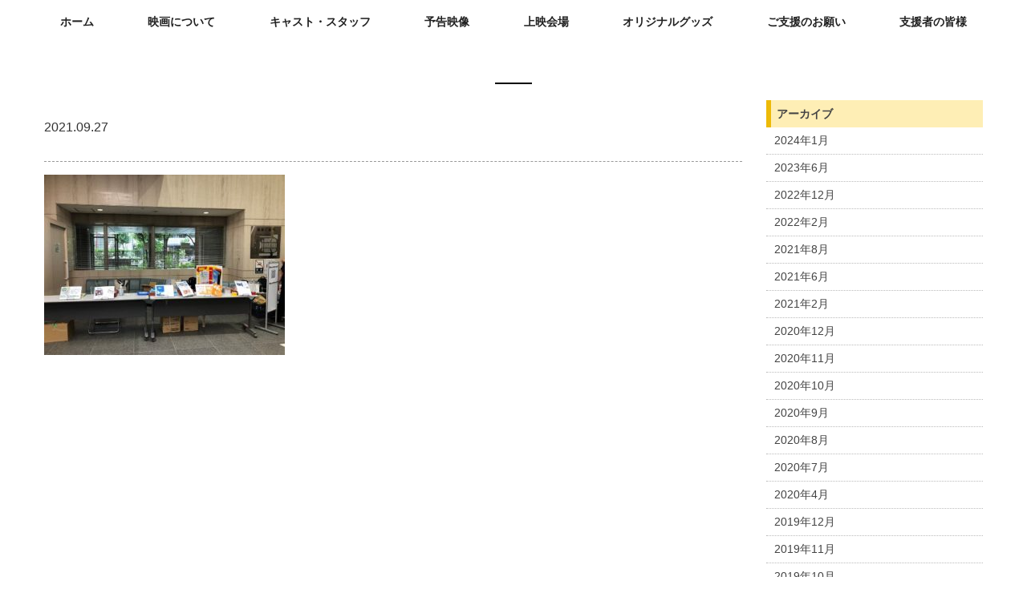

--- FILE ---
content_type: text/html; charset=UTF-8
request_url: https://emu-movie.jp/0829%E6%A8%AA%E6%B5%9C%E5%B8%8206/
body_size: 6644
content:
<!DOCTYPE html>
<html dir="ltr" lang="ja"
	prefix="og: https://ogp.me/ns#" >
<head>
<meta charset="UTF-8">

<meta name="viewport" content="width=device-width,initial-scale=1.0">
<link rel="alternate" type="application/atom+xml" title="映画『咲む』公式サイトのAtom" href="https://emu-movie.jp/feed/atom/" />
<link rel="alternate" type="application/rss+xml" title="映画『咲む』公式サイトのRSS" href="https://emu-movie.jp/feed/rdf/ " />

<link rel="pingback" href="https://emu-movie.jp/wp/xmlrpc.php" />
<link rel="shortcut icon" href="https://emu-movie.jp/wp/wp-content/themes/emumovie/favicon.ico">
<link rel="apple-touch-icon" href="https://emu-movie.jp/wp/wp-content/themes/emumovie/apple-touch-icon.png">
<link rel="stylesheet" href="https://use.fontawesome.com/releases/v5.7.2/css/all.css" integrity="sha384-fnmOCqbTlWIlj8LyTjo7mOUStjsKC4pOpQbqyi7RrhN7udi9RwhKkMHpvLbHG9Sr" crossorigin="anonymous">

		<!-- All in One SEO 4.2.5.1 - aioseo.com -->
		<style media="screen">/*   
Theme Name: emumovie
Author: Matsudadesgin 
Author URI: https://gorgeous.jp/
Version: 1.0
.
Released free by Matsudadesgin.
.
*/</style><link media="all" href="https://emu-movie.jp/wp/wp-content/cache/autoptimize/css/autoptimize_2d127fcae46695dc9ae547b50393d22b.css" rel="stylesheet" /><title>| 映画『咲む』公式サイト</title>
		<meta name="robots" content="max-image-preview:large" />
		<link rel="canonical" href="https://emu-movie.jp/0829%e6%a8%aa%e6%b5%9c%e5%b8%8206/" />
		<meta name="generator" content="All in One SEO (AIOSEO) 4.2.5.1 " />
		<meta property="og:locale" content="ja_JP" />
		<meta property="og:site_name" content="映画『咲む』公式サイト |" />
		<meta property="og:type" content="article" />
		<meta property="og:title" content="| 映画『咲む』公式サイト" />
		<meta property="og:url" content="https://emu-movie.jp/0829%e6%a8%aa%e6%b5%9c%e5%b8%8206/" />
		<meta property="article:published_time" content="2021-09-27T00:50:34+00:00" />
		<meta property="article:modified_time" content="2021-10-26T08:21:33+00:00" />
		<meta name="twitter:card" content="summary" />
		<meta name="twitter:title" content="| 映画『咲む』公式サイト" />
		<script type="application/ld+json" class="aioseo-schema">
			{"@context":"https:\/\/schema.org","@graph":[{"@type":"BreadcrumbList","@id":"https:\/\/emu-movie.jp\/0829%e6%a8%aa%e6%b5%9c%e5%b8%8206\/#breadcrumblist","itemListElement":[{"@type":"ListItem","@id":"https:\/\/emu-movie.jp\/#listItem","position":1,"item":{"@type":"WebPage","@id":"https:\/\/emu-movie.jp\/","name":"\u30db\u30fc\u30e0","description":"\u304b\u3064\u3066\u300c\u82b1\u306e\u753a\u300d\u3068\u3044\u308f\u308c\u305f\u9650\u754c\u96c6\u843d\u306b\u54b2\u307f\u3092\u3082\u305f\u3089\u3057\u305f\u4e00\u4eba\u306e\u308d\u3046\u5973\u6027\u306e\u7269\u8a9e \u30fc \u5168\u65e5\u672c\u308d\u3046\u3042\u9023\u76df\u5275\u7acb70\u5468\u5e74\u8a18\u5ff5\u6620\u753b\u300e\u54b2\u3080\u300f \u516c\u5f0f\u30b5\u30a4\u30c8","url":"https:\/\/emu-movie.jp\/"},"nextItem":"https:\/\/emu-movie.jp\/0829%e6%a8%aa%e6%b5%9c%e5%b8%8206\/#listItem"},{"@type":"ListItem","@id":"https:\/\/emu-movie.jp\/0829%e6%a8%aa%e6%b5%9c%e5%b8%8206\/#listItem","position":2,"item":{"@type":"WebPage","@id":"https:\/\/emu-movie.jp\/0829%e6%a8%aa%e6%b5%9c%e5%b8%8206\/","url":"https:\/\/emu-movie.jp\/0829%e6%a8%aa%e6%b5%9c%e5%b8%8206\/"},"previousItem":"https:\/\/emu-movie.jp\/#listItem"}]},{"@type":"Organization","@id":"https:\/\/emu-movie.jp\/#organization","name":"\u6620\u753b\u300e\u54b2\u3080\u300f\u516c\u5f0f\u30b5\u30a4\u30c8","url":"https:\/\/emu-movie.jp\/"},{"@type":"WebSite","@id":"https:\/\/emu-movie.jp\/#website","url":"https:\/\/emu-movie.jp\/","name":"\u6620\u753b\u300e\u54b2\u3080\u300f\u516c\u5f0f\u30b5\u30a4\u30c8","inLanguage":"ja","publisher":{"@id":"https:\/\/emu-movie.jp\/#organization"}},{"@type":"ItemPage","@id":"https:\/\/emu-movie.jp\/0829%e6%a8%aa%e6%b5%9c%e5%b8%8206\/#itempage","url":"https:\/\/emu-movie.jp\/0829%e6%a8%aa%e6%b5%9c%e5%b8%8206\/","name":"| \u6620\u753b\u300e\u54b2\u3080\u300f\u516c\u5f0f\u30b5\u30a4\u30c8","inLanguage":"ja","isPartOf":{"@id":"https:\/\/emu-movie.jp\/#website"},"breadcrumb":{"@id":"https:\/\/emu-movie.jp\/0829%e6%a8%aa%e6%b5%9c%e5%b8%8206\/#breadcrumblist"},"author":"https:\/\/emu-movie.jp\/author\/emumovie-admin\/#author","creator":"https:\/\/emu-movie.jp\/author\/emumovie-admin\/#author","datePublished":"2021-09-27T00:50:34+09:00","dateModified":"2021-10-26T08:21:33+09:00"}]}
		</script>
		<script type="text/javascript" >
			window.ga=window.ga||function(){(ga.q=ga.q||[]).push(arguments)};ga.l=+new Date;
			ga('create', "UA-149501783-1", 'auto');
			ga('send', 'pageview');
		</script>
		<script async src="https://www.google-analytics.com/analytics.js"></script>
		<!-- All in One SEO -->

<link rel='dns-prefetch' href='//static.addtoany.com' />
<link rel='dns-prefetch' href='//s.w.org' />
<link rel="alternate" type="application/rss+xml" title="映画『咲む』公式サイト &raquo;  のコメントのフィード" href="https://emu-movie.jp/feed/?attachment_id=3552" />
<script type="text/javascript">
window._wpemojiSettings = {"baseUrl":"https:\/\/s.w.org\/images\/core\/emoji\/14.0.0\/72x72\/","ext":".png","svgUrl":"https:\/\/s.w.org\/images\/core\/emoji\/14.0.0\/svg\/","svgExt":".svg","source":{"concatemoji":"https:\/\/emu-movie.jp\/wp\/wp-includes\/js\/wp-emoji-release.min.js?ver=6.0.11"}};
/*! This file is auto-generated */
!function(e,a,t){var n,r,o,i=a.createElement("canvas"),p=i.getContext&&i.getContext("2d");function s(e,t){var a=String.fromCharCode,e=(p.clearRect(0,0,i.width,i.height),p.fillText(a.apply(this,e),0,0),i.toDataURL());return p.clearRect(0,0,i.width,i.height),p.fillText(a.apply(this,t),0,0),e===i.toDataURL()}function c(e){var t=a.createElement("script");t.src=e,t.defer=t.type="text/javascript",a.getElementsByTagName("head")[0].appendChild(t)}for(o=Array("flag","emoji"),t.supports={everything:!0,everythingExceptFlag:!0},r=0;r<o.length;r++)t.supports[o[r]]=function(e){if(!p||!p.fillText)return!1;switch(p.textBaseline="top",p.font="600 32px Arial",e){case"flag":return s([127987,65039,8205,9895,65039],[127987,65039,8203,9895,65039])?!1:!s([55356,56826,55356,56819],[55356,56826,8203,55356,56819])&&!s([55356,57332,56128,56423,56128,56418,56128,56421,56128,56430,56128,56423,56128,56447],[55356,57332,8203,56128,56423,8203,56128,56418,8203,56128,56421,8203,56128,56430,8203,56128,56423,8203,56128,56447]);case"emoji":return!s([129777,127995,8205,129778,127999],[129777,127995,8203,129778,127999])}return!1}(o[r]),t.supports.everything=t.supports.everything&&t.supports[o[r]],"flag"!==o[r]&&(t.supports.everythingExceptFlag=t.supports.everythingExceptFlag&&t.supports[o[r]]);t.supports.everythingExceptFlag=t.supports.everythingExceptFlag&&!t.supports.flag,t.DOMReady=!1,t.readyCallback=function(){t.DOMReady=!0},t.supports.everything||(n=function(){t.readyCallback()},a.addEventListener?(a.addEventListener("DOMContentLoaded",n,!1),e.addEventListener("load",n,!1)):(e.attachEvent("onload",n),a.attachEvent("onreadystatechange",function(){"complete"===a.readyState&&t.readyCallback()})),(e=t.source||{}).concatemoji?c(e.concatemoji):e.wpemoji&&e.twemoji&&(c(e.twemoji),c(e.wpemoji)))}(window,document,window._wpemojiSettings);
</script>

	

















<script type='text/javascript' id='addtoany-core-js-before'>
window.a2a_config=window.a2a_config||{};a2a_config.callbacks=[];a2a_config.overlays=[];a2a_config.templates={};a2a_localize = {
	Share: "共有",
	Save: "ブックマーク",
	Subscribe: "購読",
	Email: "メール",
	Bookmark: "ブックマーク",
	ShowAll: "すべて表示する",
	ShowLess: "小さく表示する",
	FindServices: "サービスを探す",
	FindAnyServiceToAddTo: "追加するサービスを今すぐ探す",
	PoweredBy: "Powered by",
	ShareViaEmail: "メールでシェアする",
	SubscribeViaEmail: "メールで購読する",
	BookmarkInYourBrowser: "ブラウザにブックマーク",
	BookmarkInstructions: "このページをブックマークするには、 Ctrl+D または \u2318+D を押下。",
	AddToYourFavorites: "お気に入りに追加",
	SendFromWebOrProgram: "任意のメールアドレスまたはメールプログラムから送信",
	EmailProgram: "メールプログラム",
	More: "詳細&#8230;",
	ThanksForSharing: "共有ありがとうございます !",
	ThanksForFollowing: "フォローありがとうございます !"
};
</script>
<script type='text/javascript' async src='https://static.addtoany.com/menu/page.js' id='addtoany-core-js'></script>
<script type='text/javascript' src='https://emu-movie.jp/wp/wp-includes/js/jquery/jquery.min.js?ver=3.6.0' id='jquery-core-js'></script>


<link rel="https://api.w.org/" href="https://emu-movie.jp/wp-json/" /><link rel="alternate" type="application/json" href="https://emu-movie.jp/wp-json/wp/v2/media/3552" /><link rel="EditURI" type="application/rsd+xml" title="RSD" href="https://emu-movie.jp/wp/xmlrpc.php?rsd" />
<link rel="wlwmanifest" type="application/wlwmanifest+xml" href="https://emu-movie.jp/wp/wp-includes/wlwmanifest.xml" /> 
<meta name="generator" content="WordPress 6.0.11" />
<link rel='shortlink' href='https://emu-movie.jp/?p=3552' />
<link rel="alternate" type="application/json+oembed" href="https://emu-movie.jp/wp-json/oembed/1.0/embed?url=https%3A%2F%2Femu-movie.jp%2F0829%25e6%25a8%25aa%25e6%25b5%259c%25e5%25b8%258206%2F" />
<link rel="alternate" type="text/xml+oembed" href="https://emu-movie.jp/wp-json/oembed/1.0/embed?url=https%3A%2F%2Femu-movie.jp%2F0829%25e6%25a8%25aa%25e6%25b5%259c%25e5%25b8%258206%2F&#038;format=xml" />
</head>
<body class="attachment attachment-template-default single single-attachment postid-3552 attachmentid-3552 attachment-jpeg elementor-default elementor-kit-872" id="0829%e6%a8%aa%e6%b5%9c%e5%b8%8206" onload="init();">

<header role="banner">
<a href="#" class="menu-mobile"></a>
</header>

<main role="main">
	<!--ここからサブページヘッダー-->
<header>	
<div class="grid-container ">
<div class="grid-x">
<!--ここからグローバルナビ-->
<div class="navWrapper">
<div class="menu-container">
<div class="megamenu">
<ul id="menu-gnav" class="mega"><li id="menu-item-766" class="menu-item menu-item-type-custom menu-item-object-custom menu-item-home menu-item-766"><a href="https://emu-movie.jp/">ホーム</a></li>
<li id="menu-item-767" class="menu-item menu-item-type-custom menu-item-object-custom menu-item-has-children menu-item-767"><a href="#">映画について</a>
<ul class="sub-menu">
	<li id="menu-item-17" class="menu-item menu-item-type-post_type menu-item-object-page menu-item-17"><a href="https://emu-movie.jp/about/">作品情報</a></li>
	<li id="menu-item-318" class="menu-item menu-item-type-post_type menu-item-object-page menu-item-318"><a href="https://emu-movie.jp/%e3%80%8e%e5%92%b2%e3%82%80%e3%80%8f%e3%81%ae%e6%89%8b%e8%a9%b1%e8%a1%a8%e7%8f%be/">『咲む』の手話表現</a></li>
	<li id="menu-item-7637" class="menu-item menu-item-type-post_type menu-item-object-page menu-item-7637"><a href="https://emu-movie.jp/report-top/">上映会報告</a></li>
</ul>
</li>
<li id="menu-item-908" class="menu-item menu-item-type-post_type menu-item-object-page menu-item-908"><a href="https://emu-movie.jp/caststaff/">キャスト・スタッフ</a></li>
<li id="menu-item-2938" class="menu-item menu-item-type-post_type_archive menu-item-object-trailer menu-item-2938"><a href="https://emu-movie.jp/trailer/">予告映像</a></li>
<li id="menu-item-4812" class="menu-item menu-item-type-post_type menu-item-object-page menu-item-4812"><a href="https://emu-movie.jp/theater/">上映会場</a></li>
<li id="menu-item-1033" class="menu-item menu-item-type-post_type menu-item-object-page menu-item-1033"><a href="https://emu-movie.jp/goods/">オリジナルグッズ</a></li>
<li id="menu-item-16" class="menu-item menu-item-type-post_type menu-item-object-page menu-item-16"><a href="https://emu-movie.jp/donation/">ご支援のお願い</a></li>
<li id="menu-item-196" class="menu-item menu-item-type-post_type menu-item-object-page menu-item-196"><a href="https://emu-movie.jp/%e6%94%af%e6%8f%b4%e8%80%85%e3%81%ae%e7%9a%86%e6%a7%98/">支援者の皆様</a></li>
</ul></div>
</div>
</div>
<!--ここまでグローバルナビ-->
		</div>
	</div>
	</header>
<main>
	<div class="grid-container ">
<div class="grid-x">
	<div class="cell large-12">
	<div class="title-wrapper">

	<h1 class="entry-title">
	</h1>

	</div>
</div>
</div>
</div>

<div class="grid-container mt30"> 
<div class="grid-x grid-margin-x"> 
<div class="medium-9 cell" id="primary">

<div class="breadcrumbs" typeof="BreadcrumbList" vocab="https://schema.org/">
   </div>


<div class="grid-x grid-margin-x">

<div class="cell large-12">
<div class="date">2021.09.27</div>	
<h4 class="entry-title"></h4>
<p><p class="attachment"><a href='https://emu-movie.jp/wp/wp-content/uploads/2021/09/f67f17e7f7b0de2971300a8e1e1ca3ab.jpg'><img width="300" height="225" src="https://emu-movie.jp/wp/wp-content/uploads/2021/09/f67f17e7f7b0de2971300a8e1e1ca3ab-300x225.jpg" class="attachment-medium size-medium" alt="" loading="lazy" srcset="https://emu-movie.jp/wp/wp-content/uploads/2021/09/f67f17e7f7b0de2971300a8e1e1ca3ab-300x225.jpg 300w, https://emu-movie.jp/wp/wp-content/uploads/2021/09/f67f17e7f7b0de2971300a8e1e1ca3ab-480x360.jpg 480w, https://emu-movie.jp/wp/wp-content/uploads/2021/09/f67f17e7f7b0de2971300a8e1e1ca3ab.jpg 523w" sizes="(max-width: 300px) 100vw, 300px" /></a></p>
</p>
</div>

</div>

</div>
<!--/primary-->
	
<!--右カラム-->
<div class="medium-3 cell" id="secondary">
	
		
<div class="widget"><h3 class="fukidashi">アーカイブ</h3>
			<ul>
					<li><a href='https://emu-movie.jp/date/2024/01/'>2024年1月</a></li>
	<li><a href='https://emu-movie.jp/date/2023/06/'>2023年6月</a></li>
	<li><a href='https://emu-movie.jp/date/2022/12/'>2022年12月</a></li>
	<li><a href='https://emu-movie.jp/date/2022/02/'>2022年2月</a></li>
	<li><a href='https://emu-movie.jp/date/2021/08/'>2021年8月</a></li>
	<li><a href='https://emu-movie.jp/date/2021/06/'>2021年6月</a></li>
	<li><a href='https://emu-movie.jp/date/2021/02/'>2021年2月</a></li>
	<li><a href='https://emu-movie.jp/date/2020/12/'>2020年12月</a></li>
	<li><a href='https://emu-movie.jp/date/2020/11/'>2020年11月</a></li>
	<li><a href='https://emu-movie.jp/date/2020/10/'>2020年10月</a></li>
	<li><a href='https://emu-movie.jp/date/2020/09/'>2020年9月</a></li>
	<li><a href='https://emu-movie.jp/date/2020/08/'>2020年8月</a></li>
	<li><a href='https://emu-movie.jp/date/2020/07/'>2020年7月</a></li>
	<li><a href='https://emu-movie.jp/date/2020/04/'>2020年4月</a></li>
	<li><a href='https://emu-movie.jp/date/2019/12/'>2019年12月</a></li>
	<li><a href='https://emu-movie.jp/date/2019/11/'>2019年11月</a></li>
	<li><a href='https://emu-movie.jp/date/2019/10/'>2019年10月</a></li>
			</ul>

			</div>
</div>


</div>
</div>


<footer id="footer"> 
<div class="grid-container">
<div class="grid-x grid-margin-x">
	<div class="cell large-12 text-center">
</div>
<div class="cell medium-3 small-6 mb20">
</div>
<div class="cell medium-3 small-6 mb20">
</div>
<div class="cell medium-3 small-6 mb20">
</div>
<div class="cell medium-3 small-6 mb20">
</div>
	</div>
	</div>
<p class="copyright text-center">Copyright 2026 （一財）全日本ろうあ連盟 All rights reserved.</p>
</footer>
</main>

        <div id="wpfront-scroll-top-container">
            <img src="https://emu-movie.jp/wp/wp-content/plugins/wpfront-scroll-top/images/icons/36.png" alt="" />        </div>
                <script type="text/javascript">
            function wpfront_scroll_top_init() {
                if (typeof wpfront_scroll_top === "function" && typeof jQuery !== "undefined") {
                    wpfront_scroll_top({"scroll_offset":100,"button_width":0,"button_height":0,"button_opacity":0.7,"button_fade_duration":200,"scroll_duration":400,"location":1,"marginX":20,"marginY":20,"hide_iframe":false,"auto_hide":false,"auto_hide_after":2,"button_action":"top","button_action_element_selector":"","button_action_container_selector":"html, body","button_action_element_offset":0});
                } else {
                    setTimeout(wpfront_scroll_top_init, 100);
                }
            }
            wpfront_scroll_top_init();
        </script>
        






<script type='text/javascript' id='eael-general-js-extra'>
/* <![CDATA[ */
var localize = {"ajaxurl":"https:\/\/emu-movie.jp\/wp\/wp-admin\/admin-ajax.php","nonce":"f0e7b636f2","i18n":{"added":"Added ","compare":"Compare","loading":"Loading..."},"page_permalink":"https:\/\/emu-movie.jp\/0829%e6%a8%aa%e6%b5%9c%e5%b8%8206\/","cart_redirectition":"","cart_page_url":"","el_breakpoints":{"mobile":{"label":"\u30e2\u30d0\u30a4\u30eb","value":767,"default_value":767,"direction":"max","is_enabled":true},"mobile_extra":{"label":"Mobile Extra","value":880,"default_value":880,"direction":"max","is_enabled":false},"tablet":{"label":"\u30bf\u30d6\u30ec\u30c3\u30c8","value":1024,"default_value":1024,"direction":"max","is_enabled":true},"tablet_extra":{"label":"Tablet Extra","value":1200,"default_value":1200,"direction":"max","is_enabled":false},"laptop":{"label":"\u30ce\u30fc\u30c8\u30d1\u30bd\u30b3\u30f3","value":1366,"default_value":1366,"direction":"max","is_enabled":false},"widescreen":{"label":"\u30ef\u30a4\u30c9\u30b9\u30af\u30ea\u30fc\u30f3","value":2400,"default_value":2400,"direction":"min","is_enabled":false}}};
/* ]]> */
</script>


<script>
var canvas, stage, exportRoot, anim_container, dom_overlay_container, fnStartAnimation;
function init() {
	canvas = document.getElementById("canvas");
	anim_container = document.getElementById("animation_container");
	dom_overlay_container = document.getElementById("dom_overlay_container");
	var comp=AdobeAn.getComposition("BE1DEADC92DF4BE981D2D25B1529288A");
	var lib=comp.getLibrary();
	handleComplete({},comp);
}
function handleComplete(evt,comp) {
	//This function is always called, irrespective of the content. You can use the variable "stage" after it is created in token create_stage.
	var lib=comp.getLibrary();
	var ss=comp.getSpriteSheet();
	var preloaderDiv = document.getElementById("_preload_div_");
	preloaderDiv.style.display = 'none';
	canvas.style.display = 'block';
	exportRoot = new lib.mov5_w();
	stage = new lib.Stage(canvas);	
	//Registers the "tick" event listener.
	fnStartAnimation = function() {
		stage.addChild(exportRoot);
		createjs.Ticker.setFPS(lib.properties.fps);
		createjs.Ticker.addEventListener("tick", stage);
	}	    
	//Code to support hidpi screens and responsive scaling.
	function makeResponsive(isResp, respDim, isScale, scaleType) {		
		var lastW, lastH, lastS=1;		
		window.addEventListener('resize', resizeCanvas);		
		resizeCanvas();		
		function resizeCanvas() {			
			var w = lib.properties.width, h = lib.properties.height;			
			var iw = window.innerWidth, ih=window.innerHeight;			
			var pRatio = window.devicePixelRatio || 1, xRatio=iw/w, yRatio=ih/h, sRatio=1;			
			if(isResp) {                
				if((respDim=='width'&&lastW==iw) || (respDim=='height'&&lastH==ih)) {                    
					sRatio = lastS;                
				}				
				else if(!isScale) {					
					if(iw<w || ih<h)						
						sRatio = Math.min(xRatio, yRatio);				
				}				
				else if(scaleType==1) {					
					sRatio = Math.min(xRatio, yRatio);				
				}				
				else if(scaleType==2) {					
					sRatio = Math.max(xRatio, yRatio);				
				}			
			}			
			canvas.width = w*pRatio*sRatio;			
			canvas.height = h*pRatio*sRatio;
			canvas.style.width = anim_container.style.width = dom_overlay_container.style.width = preloaderDiv.style.width = w*sRatio+'px';				
			canvas.style.height = anim_container.style.height = dom_overlay_container.style.height = preloaderDiv.style.height = h*sRatio+'px';
			stage.scaleX = pRatio*sRatio;			
			stage.scaleY = pRatio*sRatio;			
			lastW = iw; lastH = ih; lastS = sRatio;            
			stage.tickOnUpdate = false;            
			stage.update();            
			stage.tickOnUpdate = true;		
		}
	}
	makeResponsive(true,'both',false,1);	
	AdobeAn.compositionLoaded(lib.properties.id);
	fnStartAnimation();
}
</script>
<script defer src="https://emu-movie.jp/wp/wp-content/cache/autoptimize/js/autoptimize_85535474c02920537cb03630f03fa6a3.js"></script></body>
</html>